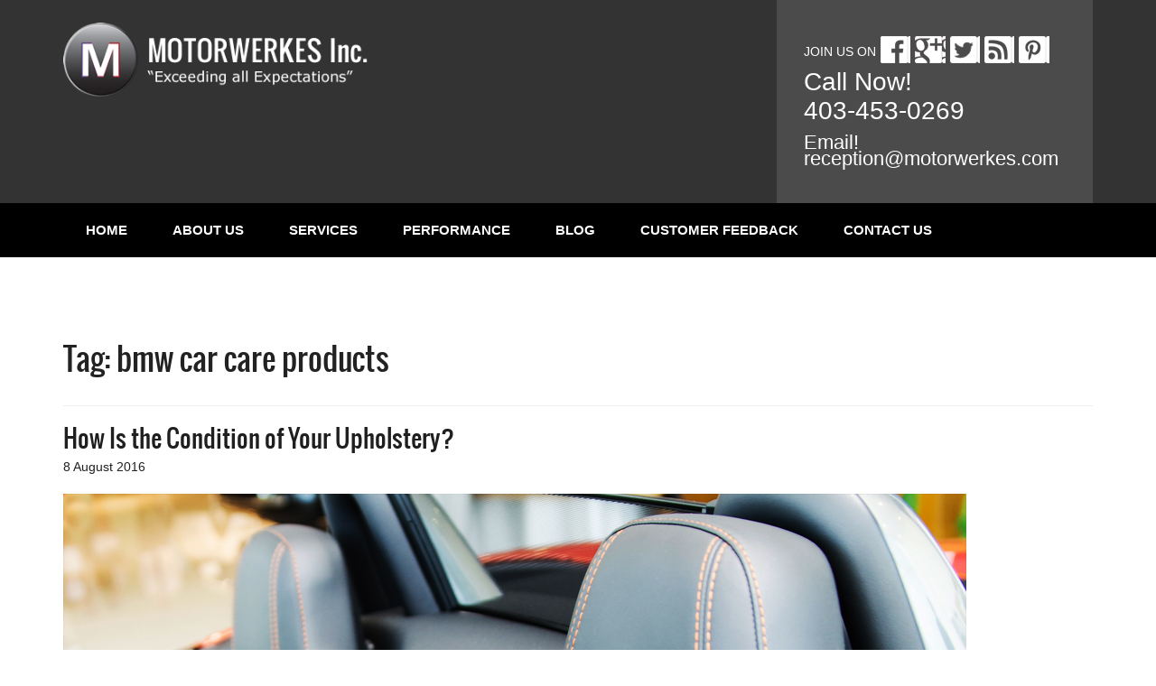

--- FILE ---
content_type: text/html; charset=UTF-8
request_url: https://www.motorwerkes.com/tag/bmw-car-care-products/
body_size: 12874
content:
<!DOCTYPE html>
<html>
<head>
<meta charset="UTF-8">
<!-- <meta name="viewport" content="width=device-width"> -->
<!-- <meta name="viewport" content="width=device-width, initial-scale=1, maximum-scale=1"> -->
<meta name="viewport" content="width=device-width, initial-scale=1">
<link rel="profile" href="https://gmpg.org/xfn/11">
<link rel="pingback" href="https://www.motorwerkes.com/xmlrpc.php">
<link rel="shortcut icon" href="https://www.motorwerkes.com/wp-content/themes/motorwerkes/favicon.ico" type="image/x-icon">
<link rel="icon" href="https://www.motorwerkes.com/wp-content/themes/motorwerkes/favicon.ico" type="image/x-icon">
<link rel="stylesheet" type="text/css" href="https://www.motorwerkes.com/wp-content/themes/motorwerkes/css/bootstrap.css">
<link rel="stylesheet" href="https://www.motorwerkes.com/wp-content/themes/motorwerkes/css/jquery.fancybox.css" />
<!-- bxSlider CSS file -->
<link href="https://www.motorwerkes.com/wp-content/themes/motorwerkes/js/bxslider/jquery.bxslider.css" rel="stylesheet" />
<!--[if lt IE 9]>
<script src="https://www.motorwerkes.com/wp-content/themes/motorwerkes/js/html5.js"></script>
<![endif]-->
<script>(function(html){html.className = html.className.replace(/\bno-js\b/,'js')})(document.documentElement);</script>
<title>bmw car care products - Motorwerkes</title>

		<!-- All in One SEO 4.9.3 - aioseo.com -->
	<meta name="robots" content="max-image-preview:large" />
	<link rel="canonical" href="https://www.motorwerkes.com/tag/bmw-car-care-products/" />
	<meta name="generator" content="All in One SEO (AIOSEO) 4.9.3" />
		<script type="application/ld+json" class="aioseo-schema">
			{"@context":"https:\/\/schema.org","@graph":[{"@type":"BreadcrumbList","@id":"https:\/\/www.motorwerkes.com\/tag\/bmw-car-care-products\/#breadcrumblist","itemListElement":[{"@type":"ListItem","@id":"https:\/\/www.motorwerkes.com#listItem","position":1,"name":"Home","item":"https:\/\/www.motorwerkes.com","nextItem":{"@type":"ListItem","@id":"https:\/\/www.motorwerkes.com\/tag\/bmw-car-care-products\/#listItem","name":"bmw car care products"}},{"@type":"ListItem","@id":"https:\/\/www.motorwerkes.com\/tag\/bmw-car-care-products\/#listItem","position":2,"name":"bmw car care products","previousItem":{"@type":"ListItem","@id":"https:\/\/www.motorwerkes.com#listItem","name":"Home"}}]},{"@type":"CollectionPage","@id":"https:\/\/www.motorwerkes.com\/tag\/bmw-car-care-products\/#collectionpage","url":"https:\/\/www.motorwerkes.com\/tag\/bmw-car-care-products\/","name":"bmw car care products - Motorwerkes","inLanguage":"en-US","isPartOf":{"@id":"https:\/\/www.motorwerkes.com\/#website"},"breadcrumb":{"@id":"https:\/\/www.motorwerkes.com\/tag\/bmw-car-care-products\/#breadcrumblist"}},{"@type":"Organization","@id":"https:\/\/www.motorwerkes.com\/#organization","name":"Motorwerkes","url":"https:\/\/www.motorwerkes.com\/"},{"@type":"WebSite","@id":"https:\/\/www.motorwerkes.com\/#website","url":"https:\/\/www.motorwerkes.com\/","name":"Motorwerkes","inLanguage":"en-US","publisher":{"@id":"https:\/\/www.motorwerkes.com\/#organization"}}]}
		</script>
		<!-- All in One SEO -->

<link rel='dns-prefetch' href='//www.googletagmanager.com' />
<link rel='dns-prefetch' href='//fonts.googleapis.com' />
<link rel="alternate" type="application/rss+xml" title="Motorwerkes &raquo; Feed" href="https://www.motorwerkes.com/feed/" />
<link rel="alternate" type="application/rss+xml" title="Motorwerkes &raquo; Comments Feed" href="https://www.motorwerkes.com/comments/feed/" />
<link rel="alternate" type="application/rss+xml" title="Motorwerkes &raquo; bmw car care products Tag Feed" href="https://www.motorwerkes.com/tag/bmw-car-care-products/feed/" />
<style id='wp-img-auto-sizes-contain-inline-css' type='text/css'>
img:is([sizes=auto i],[sizes^="auto," i]){contain-intrinsic-size:3000px 1500px}
/*# sourceURL=wp-img-auto-sizes-contain-inline-css */
</style>
<link rel='stylesheet' id='mpsp-custom-style-css' href='https://www.motorwerkes.com/wp-content/plugins/testimonial-add/css/custom_style.css?ver=f36ec8ea746c18026ebc0318cb46992f' type='text/css' media='all' />
<link rel='stylesheet' id='mpsp-style-css' href='https://www.motorwerkes.com/wp-content/plugins/testimonial-add/owl-carousel/owl.carousel.css?ver=f36ec8ea746c18026ebc0318cb46992f' type='text/css' media='all' />
<link rel='stylesheet' id='mpsp_theme-css' href='https://www.motorwerkes.com/wp-content/plugins/testimonial-add/owl-carousel/owl.theme.css?ver=f36ec8ea746c18026ebc0318cb46992f' type='text/css' media='all' />
<link rel='stylesheet' id='mpsp_transitions-css' href='https://www.motorwerkes.com/wp-content/plugins/testimonial-add/owl-carousel/owl.transitions.css?ver=f36ec8ea746c18026ebc0318cb46992f' type='text/css' media='all' />
<style id='wp-emoji-styles-inline-css' type='text/css'>

	img.wp-smiley, img.emoji {
		display: inline !important;
		border: none !important;
		box-shadow: none !important;
		height: 1em !important;
		width: 1em !important;
		margin: 0 0.07em !important;
		vertical-align: -0.1em !important;
		background: none !important;
		padding: 0 !important;
	}
/*# sourceURL=wp-emoji-styles-inline-css */
</style>
<style id='wp-block-library-inline-css' type='text/css'>
:root{--wp-block-synced-color:#7a00df;--wp-block-synced-color--rgb:122,0,223;--wp-bound-block-color:var(--wp-block-synced-color);--wp-editor-canvas-background:#ddd;--wp-admin-theme-color:#007cba;--wp-admin-theme-color--rgb:0,124,186;--wp-admin-theme-color-darker-10:#006ba1;--wp-admin-theme-color-darker-10--rgb:0,107,160.5;--wp-admin-theme-color-darker-20:#005a87;--wp-admin-theme-color-darker-20--rgb:0,90,135;--wp-admin-border-width-focus:2px}@media (min-resolution:192dpi){:root{--wp-admin-border-width-focus:1.5px}}.wp-element-button{cursor:pointer}:root .has-very-light-gray-background-color{background-color:#eee}:root .has-very-dark-gray-background-color{background-color:#313131}:root .has-very-light-gray-color{color:#eee}:root .has-very-dark-gray-color{color:#313131}:root .has-vivid-green-cyan-to-vivid-cyan-blue-gradient-background{background:linear-gradient(135deg,#00d084,#0693e3)}:root .has-purple-crush-gradient-background{background:linear-gradient(135deg,#34e2e4,#4721fb 50%,#ab1dfe)}:root .has-hazy-dawn-gradient-background{background:linear-gradient(135deg,#faaca8,#dad0ec)}:root .has-subdued-olive-gradient-background{background:linear-gradient(135deg,#fafae1,#67a671)}:root .has-atomic-cream-gradient-background{background:linear-gradient(135deg,#fdd79a,#004a59)}:root .has-nightshade-gradient-background{background:linear-gradient(135deg,#330968,#31cdcf)}:root .has-midnight-gradient-background{background:linear-gradient(135deg,#020381,#2874fc)}:root{--wp--preset--font-size--normal:16px;--wp--preset--font-size--huge:42px}.has-regular-font-size{font-size:1em}.has-larger-font-size{font-size:2.625em}.has-normal-font-size{font-size:var(--wp--preset--font-size--normal)}.has-huge-font-size{font-size:var(--wp--preset--font-size--huge)}.has-text-align-center{text-align:center}.has-text-align-left{text-align:left}.has-text-align-right{text-align:right}.has-fit-text{white-space:nowrap!important}#end-resizable-editor-section{display:none}.aligncenter{clear:both}.items-justified-left{justify-content:flex-start}.items-justified-center{justify-content:center}.items-justified-right{justify-content:flex-end}.items-justified-space-between{justify-content:space-between}.screen-reader-text{border:0;clip-path:inset(50%);height:1px;margin:-1px;overflow:hidden;padding:0;position:absolute;width:1px;word-wrap:normal!important}.screen-reader-text:focus{background-color:#ddd;clip-path:none;color:#444;display:block;font-size:1em;height:auto;left:5px;line-height:normal;padding:15px 23px 14px;text-decoration:none;top:5px;width:auto;z-index:100000}html :where(.has-border-color){border-style:solid}html :where([style*=border-top-color]){border-top-style:solid}html :where([style*=border-right-color]){border-right-style:solid}html :where([style*=border-bottom-color]){border-bottom-style:solid}html :where([style*=border-left-color]){border-left-style:solid}html :where([style*=border-width]){border-style:solid}html :where([style*=border-top-width]){border-top-style:solid}html :where([style*=border-right-width]){border-right-style:solid}html :where([style*=border-bottom-width]){border-bottom-style:solid}html :where([style*=border-left-width]){border-left-style:solid}html :where(img[class*=wp-image-]){height:auto;max-width:100%}:where(figure){margin:0 0 1em}html :where(.is-position-sticky){--wp-admin--admin-bar--position-offset:var(--wp-admin--admin-bar--height,0px)}@media screen and (max-width:600px){html :where(.is-position-sticky){--wp-admin--admin-bar--position-offset:0px}}

/*# sourceURL=wp-block-library-inline-css */
</style><style id='global-styles-inline-css' type='text/css'>
:root{--wp--preset--aspect-ratio--square: 1;--wp--preset--aspect-ratio--4-3: 4/3;--wp--preset--aspect-ratio--3-4: 3/4;--wp--preset--aspect-ratio--3-2: 3/2;--wp--preset--aspect-ratio--2-3: 2/3;--wp--preset--aspect-ratio--16-9: 16/9;--wp--preset--aspect-ratio--9-16: 9/16;--wp--preset--color--black: #000000;--wp--preset--color--cyan-bluish-gray: #abb8c3;--wp--preset--color--white: #ffffff;--wp--preset--color--pale-pink: #f78da7;--wp--preset--color--vivid-red: #cf2e2e;--wp--preset--color--luminous-vivid-orange: #ff6900;--wp--preset--color--luminous-vivid-amber: #fcb900;--wp--preset--color--light-green-cyan: #7bdcb5;--wp--preset--color--vivid-green-cyan: #00d084;--wp--preset--color--pale-cyan-blue: #8ed1fc;--wp--preset--color--vivid-cyan-blue: #0693e3;--wp--preset--color--vivid-purple: #9b51e0;--wp--preset--gradient--vivid-cyan-blue-to-vivid-purple: linear-gradient(135deg,rgb(6,147,227) 0%,rgb(155,81,224) 100%);--wp--preset--gradient--light-green-cyan-to-vivid-green-cyan: linear-gradient(135deg,rgb(122,220,180) 0%,rgb(0,208,130) 100%);--wp--preset--gradient--luminous-vivid-amber-to-luminous-vivid-orange: linear-gradient(135deg,rgb(252,185,0) 0%,rgb(255,105,0) 100%);--wp--preset--gradient--luminous-vivid-orange-to-vivid-red: linear-gradient(135deg,rgb(255,105,0) 0%,rgb(207,46,46) 100%);--wp--preset--gradient--very-light-gray-to-cyan-bluish-gray: linear-gradient(135deg,rgb(238,238,238) 0%,rgb(169,184,195) 100%);--wp--preset--gradient--cool-to-warm-spectrum: linear-gradient(135deg,rgb(74,234,220) 0%,rgb(151,120,209) 20%,rgb(207,42,186) 40%,rgb(238,44,130) 60%,rgb(251,105,98) 80%,rgb(254,248,76) 100%);--wp--preset--gradient--blush-light-purple: linear-gradient(135deg,rgb(255,206,236) 0%,rgb(152,150,240) 100%);--wp--preset--gradient--blush-bordeaux: linear-gradient(135deg,rgb(254,205,165) 0%,rgb(254,45,45) 50%,rgb(107,0,62) 100%);--wp--preset--gradient--luminous-dusk: linear-gradient(135deg,rgb(255,203,112) 0%,rgb(199,81,192) 50%,rgb(65,88,208) 100%);--wp--preset--gradient--pale-ocean: linear-gradient(135deg,rgb(255,245,203) 0%,rgb(182,227,212) 50%,rgb(51,167,181) 100%);--wp--preset--gradient--electric-grass: linear-gradient(135deg,rgb(202,248,128) 0%,rgb(113,206,126) 100%);--wp--preset--gradient--midnight: linear-gradient(135deg,rgb(2,3,129) 0%,rgb(40,116,252) 100%);--wp--preset--font-size--small: 13px;--wp--preset--font-size--medium: 20px;--wp--preset--font-size--large: 36px;--wp--preset--font-size--x-large: 42px;--wp--preset--spacing--20: 0.44rem;--wp--preset--spacing--30: 0.67rem;--wp--preset--spacing--40: 1rem;--wp--preset--spacing--50: 1.5rem;--wp--preset--spacing--60: 2.25rem;--wp--preset--spacing--70: 3.38rem;--wp--preset--spacing--80: 5.06rem;--wp--preset--shadow--natural: 6px 6px 9px rgba(0, 0, 0, 0.2);--wp--preset--shadow--deep: 12px 12px 50px rgba(0, 0, 0, 0.4);--wp--preset--shadow--sharp: 6px 6px 0px rgba(0, 0, 0, 0.2);--wp--preset--shadow--outlined: 6px 6px 0px -3px rgb(255, 255, 255), 6px 6px rgb(0, 0, 0);--wp--preset--shadow--crisp: 6px 6px 0px rgb(0, 0, 0);}:where(.is-layout-flex){gap: 0.5em;}:where(.is-layout-grid){gap: 0.5em;}body .is-layout-flex{display: flex;}.is-layout-flex{flex-wrap: wrap;align-items: center;}.is-layout-flex > :is(*, div){margin: 0;}body .is-layout-grid{display: grid;}.is-layout-grid > :is(*, div){margin: 0;}:where(.wp-block-columns.is-layout-flex){gap: 2em;}:where(.wp-block-columns.is-layout-grid){gap: 2em;}:where(.wp-block-post-template.is-layout-flex){gap: 1.25em;}:where(.wp-block-post-template.is-layout-grid){gap: 1.25em;}.has-black-color{color: var(--wp--preset--color--black) !important;}.has-cyan-bluish-gray-color{color: var(--wp--preset--color--cyan-bluish-gray) !important;}.has-white-color{color: var(--wp--preset--color--white) !important;}.has-pale-pink-color{color: var(--wp--preset--color--pale-pink) !important;}.has-vivid-red-color{color: var(--wp--preset--color--vivid-red) !important;}.has-luminous-vivid-orange-color{color: var(--wp--preset--color--luminous-vivid-orange) !important;}.has-luminous-vivid-amber-color{color: var(--wp--preset--color--luminous-vivid-amber) !important;}.has-light-green-cyan-color{color: var(--wp--preset--color--light-green-cyan) !important;}.has-vivid-green-cyan-color{color: var(--wp--preset--color--vivid-green-cyan) !important;}.has-pale-cyan-blue-color{color: var(--wp--preset--color--pale-cyan-blue) !important;}.has-vivid-cyan-blue-color{color: var(--wp--preset--color--vivid-cyan-blue) !important;}.has-vivid-purple-color{color: var(--wp--preset--color--vivid-purple) !important;}.has-black-background-color{background-color: var(--wp--preset--color--black) !important;}.has-cyan-bluish-gray-background-color{background-color: var(--wp--preset--color--cyan-bluish-gray) !important;}.has-white-background-color{background-color: var(--wp--preset--color--white) !important;}.has-pale-pink-background-color{background-color: var(--wp--preset--color--pale-pink) !important;}.has-vivid-red-background-color{background-color: var(--wp--preset--color--vivid-red) !important;}.has-luminous-vivid-orange-background-color{background-color: var(--wp--preset--color--luminous-vivid-orange) !important;}.has-luminous-vivid-amber-background-color{background-color: var(--wp--preset--color--luminous-vivid-amber) !important;}.has-light-green-cyan-background-color{background-color: var(--wp--preset--color--light-green-cyan) !important;}.has-vivid-green-cyan-background-color{background-color: var(--wp--preset--color--vivid-green-cyan) !important;}.has-pale-cyan-blue-background-color{background-color: var(--wp--preset--color--pale-cyan-blue) !important;}.has-vivid-cyan-blue-background-color{background-color: var(--wp--preset--color--vivid-cyan-blue) !important;}.has-vivid-purple-background-color{background-color: var(--wp--preset--color--vivid-purple) !important;}.has-black-border-color{border-color: var(--wp--preset--color--black) !important;}.has-cyan-bluish-gray-border-color{border-color: var(--wp--preset--color--cyan-bluish-gray) !important;}.has-white-border-color{border-color: var(--wp--preset--color--white) !important;}.has-pale-pink-border-color{border-color: var(--wp--preset--color--pale-pink) !important;}.has-vivid-red-border-color{border-color: var(--wp--preset--color--vivid-red) !important;}.has-luminous-vivid-orange-border-color{border-color: var(--wp--preset--color--luminous-vivid-orange) !important;}.has-luminous-vivid-amber-border-color{border-color: var(--wp--preset--color--luminous-vivid-amber) !important;}.has-light-green-cyan-border-color{border-color: var(--wp--preset--color--light-green-cyan) !important;}.has-vivid-green-cyan-border-color{border-color: var(--wp--preset--color--vivid-green-cyan) !important;}.has-pale-cyan-blue-border-color{border-color: var(--wp--preset--color--pale-cyan-blue) !important;}.has-vivid-cyan-blue-border-color{border-color: var(--wp--preset--color--vivid-cyan-blue) !important;}.has-vivid-purple-border-color{border-color: var(--wp--preset--color--vivid-purple) !important;}.has-vivid-cyan-blue-to-vivid-purple-gradient-background{background: var(--wp--preset--gradient--vivid-cyan-blue-to-vivid-purple) !important;}.has-light-green-cyan-to-vivid-green-cyan-gradient-background{background: var(--wp--preset--gradient--light-green-cyan-to-vivid-green-cyan) !important;}.has-luminous-vivid-amber-to-luminous-vivid-orange-gradient-background{background: var(--wp--preset--gradient--luminous-vivid-amber-to-luminous-vivid-orange) !important;}.has-luminous-vivid-orange-to-vivid-red-gradient-background{background: var(--wp--preset--gradient--luminous-vivid-orange-to-vivid-red) !important;}.has-very-light-gray-to-cyan-bluish-gray-gradient-background{background: var(--wp--preset--gradient--very-light-gray-to-cyan-bluish-gray) !important;}.has-cool-to-warm-spectrum-gradient-background{background: var(--wp--preset--gradient--cool-to-warm-spectrum) !important;}.has-blush-light-purple-gradient-background{background: var(--wp--preset--gradient--blush-light-purple) !important;}.has-blush-bordeaux-gradient-background{background: var(--wp--preset--gradient--blush-bordeaux) !important;}.has-luminous-dusk-gradient-background{background: var(--wp--preset--gradient--luminous-dusk) !important;}.has-pale-ocean-gradient-background{background: var(--wp--preset--gradient--pale-ocean) !important;}.has-electric-grass-gradient-background{background: var(--wp--preset--gradient--electric-grass) !important;}.has-midnight-gradient-background{background: var(--wp--preset--gradient--midnight) !important;}.has-small-font-size{font-size: var(--wp--preset--font-size--small) !important;}.has-medium-font-size{font-size: var(--wp--preset--font-size--medium) !important;}.has-large-font-size{font-size: var(--wp--preset--font-size--large) !important;}.has-x-large-font-size{font-size: var(--wp--preset--font-size--x-large) !important;}
/*# sourceURL=global-styles-inline-css */
</style>

<style id='classic-theme-styles-inline-css' type='text/css'>
/*! This file is auto-generated */
.wp-block-button__link{color:#fff;background-color:#32373c;border-radius:9999px;box-shadow:none;text-decoration:none;padding:calc(.667em + 2px) calc(1.333em + 2px);font-size:1.125em}.wp-block-file__button{background:#32373c;color:#fff;text-decoration:none}
/*# sourceURL=/wp-includes/css/classic-themes.min.css */
</style>
<link rel='stylesheet' id='contact-form-7-css' href='https://www.motorwerkes.com/wp-content/plugins/contact-form-7/includes/css/styles.css?ver=6.1.4' type='text/css' media='all' />
<link rel='stylesheet' id='twentyfifteen-fonts-css' href='https://fonts.googleapis.com/css?family=Noto+Sans%3A400italic%2C700italic%2C400%2C700%7CNoto+Serif%3A400italic%2C700italic%2C400%2C700%7CInconsolata%3A400%2C700&#038;subset=latin%2Clatin-ext' type='text/css' media='all' />
<link rel='stylesheet' id='genericons-css' href='https://www.motorwerkes.com/wp-content/themes/motorwerkes/genericons/genericons.css?ver=3.2' type='text/css' media='all' />
<link rel='stylesheet' id='twentyfifteen-style-css' href='https://www.motorwerkes.com/wp-content/themes/motorwerkes/style.css?ver=f36ec8ea746c18026ebc0318cb46992f' type='text/css' media='all' />
<link rel='stylesheet' id='cyclone-template-style-dark-0-css' href='https://www.motorwerkes.com/wp-content/plugins/cyclone-slider-2/templates/dark/style.css?ver=3.2.0' type='text/css' media='all' />
<link rel='stylesheet' id='cyclone-template-style-default-0-css' href='https://www.motorwerkes.com/wp-content/plugins/cyclone-slider-2/templates/default/style.css?ver=3.2.0' type='text/css' media='all' />
<link rel='stylesheet' id='cyclone-template-style-standard-0-css' href='https://www.motorwerkes.com/wp-content/plugins/cyclone-slider-2/templates/standard/style.css?ver=3.2.0' type='text/css' media='all' />
<link rel='stylesheet' id='cyclone-template-style-thumbnails-0-css' href='https://www.motorwerkes.com/wp-content/plugins/cyclone-slider-2/templates/thumbnails/style.css?ver=3.2.0' type='text/css' media='all' />
<script type="text/javascript" src="https://www.motorwerkes.com/wp-includes/js/jquery/jquery.min.js?ver=3.7.1" id="jquery-core-js"></script>
<script type="text/javascript" src="https://www.motorwerkes.com/wp-includes/js/jquery/jquery-migrate.min.js?ver=3.4.1" id="jquery-migrate-js"></script>
<script type="text/javascript" src="https://www.motorwerkes.com/wp-content/plugins/testimonial-add/owl-carousel/owl.carousel.js?ver=f36ec8ea746c18026ebc0318cb46992f" id="mpsp_script1-js"></script>
<script type="text/javascript" src="https://www.motorwerkes.com/wp-content/plugins/handl-utm-grabber/js/js.cookie.js?ver=f36ec8ea746c18026ebc0318cb46992f" id="js.cookie-js"></script>
<script type="text/javascript" id="handl-utm-grabber-js-extra">
/* <![CDATA[ */
var handl_utm = [];
//# sourceURL=handl-utm-grabber-js-extra
/* ]]> */
</script>
<script type="text/javascript" src="https://www.motorwerkes.com/wp-content/plugins/handl-utm-grabber/js/handl-utm-grabber.js?ver=f36ec8ea746c18026ebc0318cb46992f" id="handl-utm-grabber-js"></script>

<!-- Google tag (gtag.js) snippet added by Site Kit -->
<!-- Google Analytics snippet added by Site Kit -->
<!-- Google Ads snippet added by Site Kit -->
<script type="text/javascript" src="https://www.googletagmanager.com/gtag/js?id=GT-W6KD6KG" id="google_gtagjs-js" async></script>
<script type="text/javascript" id="google_gtagjs-js-after">
/* <![CDATA[ */
window.dataLayer = window.dataLayer || [];function gtag(){dataLayer.push(arguments);}
gtag("set","linker",{"domains":["www.motorwerkes.com"]});
gtag("js", new Date());
gtag("set", "developer_id.dZTNiMT", true);
gtag("config", "GT-W6KD6KG");
gtag("config", "AW-944237862");
 window._googlesitekit = window._googlesitekit || {}; window._googlesitekit.throttledEvents = []; window._googlesitekit.gtagEvent = (name, data) => { var key = JSON.stringify( { name, data } ); if ( !! window._googlesitekit.throttledEvents[ key ] ) { return; } window._googlesitekit.throttledEvents[ key ] = true; setTimeout( () => { delete window._googlesitekit.throttledEvents[ key ]; }, 5 ); gtag( "event", name, { ...data, event_source: "site-kit" } ); }; 
//# sourceURL=google_gtagjs-js-after
/* ]]> */
</script>
<link rel="https://api.w.org/" href="https://www.motorwerkes.com/wp-json/" /><link rel="alternate" title="JSON" type="application/json" href="https://www.motorwerkes.com/wp-json/wp/v2/tags/128" /><link rel="EditURI" type="application/rsd+xml" title="RSD" href="https://www.motorwerkes.com/xmlrpc.php?rsd" />

<meta name="generator" content="Site Kit by Google 1.170.0" />
<!-- Google Tag Manager snippet added by Site Kit -->
<script type="text/javascript">
/* <![CDATA[ */

			( function( w, d, s, l, i ) {
				w[l] = w[l] || [];
				w[l].push( {'gtm.start': new Date().getTime(), event: 'gtm.js'} );
				var f = d.getElementsByTagName( s )[0],
					j = d.createElement( s ), dl = l != 'dataLayer' ? '&l=' + l : '';
				j.async = true;
				j.src = 'https://www.googletagmanager.com/gtm.js?id=' + i + dl;
				f.parentNode.insertBefore( j, f );
			} )( window, document, 'script', 'dataLayer', 'GTM-NJ484H' );
			
/* ]]> */
</script>

<!-- End Google Tag Manager snippet added by Site Kit -->
		<style type="text/css" id="wp-custom-css">
			.wp-image-1610 {
	max-width: 218px;
}

.wp-image-1616 {
	max-width: 218px;
}

.wp-image-1660 {
	max-width: 200px !important;
	padding-top: 14px;
}





.brandon {
	padding-top: 20px;

}

.call-now { color: #ffffff !important;
font-size: 28px;
	line-height: 32px !important;
}

.emailnow {
	color: #ffffff !important;
	font-size: 22px;
}

#call_now_block {
	width: 350px
}

#header_form_block {
	width: 350px;
	top: 182px;
}		</style>
		<script type="text/javascript">
(function(a,e,c,f,g,h,b,d){var k={ak:"944237862",cl:"r99SCKqx4GkQptqfwgM"};a[c]=a[c]||function(){(a[c].q=a[c].q||[]).push(arguments)};a[g]||(a[g]=k.ak);b=e.createElement(h);b.async=1;b.src="//www.gstatic.com/wcm/loader.js";d=e.getElementsByTagName(h)[0];d.parentNode.insertBefore(b,d);a[f]=function(b,d,e){a[c](2,b,k,d,null,new Date,e)};a[f]()})(window,document,"_googWcmImpl","_googWcmGet","_googWcmAk","script");
</script>
</head>
<body data-rsssl=1 onLoad="_googWcmGet(4037683165-MOTOR, 4037683165);" class="archive tag tag-bmw-car-care-products tag-128 wp-theme-motorwerkes">
<!-- Google Tag Manager -->
<noscript>
<iframe src="//www.googletagmanager.com/ns.html?id=GTM-NJ484H"
height="0" width="0" style="display:none;visibility:hidden"></iframe></noscript>
<script>(function(w,d,s,l,i){w[l]=w[l]||[];w[l].push({'gtm.start':
new Date().getTime(),event:'gtm.js'});var f=d.getElementsByTagName(s)[0],
j=d.createElement(s),dl=l!='dataLayer'?'&l='+l:'';j.async=true;j.src=
'//www.googletagmanager.com/gtm.js?id='+i+dl;f.parentNode.insertBefore(j,f);
})(window,document,'script','dataLayer','GTM-NJ484H');</script>
<!-- End Google Tag Manager -->
<div id="header_inner_page" class="clearfix">
  <div class="container">
    <div class="row">
      <div class="col-sm-4">
        <h1 id="logo"><a href="https://www.motorwerkes.com/"><img src="https://www.motorwerkes.com/wp-content/uploads/2016/01/motorwerkes-logo.png" alt="" class="img-responsive"></a></h1>
      </div>
      <!--col-sm-4-->
      <div class="col-sm-4"> </div>
      <!--col-sm-4-->
      <div class="col-sm-4">
        <div id="call_now_block">
          <aside id="text-2" class="widget widget_text">			<div class="textwidget"><div id="social_block" class="clearfix">
<h5>JOIN US ON</h5>
<a href="https://www.facebook.com/pages/Motorwerkes/1467657466781878" id="facebook" target="_blank"></a>
<a href="https://plus.google.com/116552315607942685791/posts?gmbpt=true&hl=en" id="google-plus" target="_blank"></a>
<a href="https://twitter.com/motorwerkes" id="twitter" target="_blank"></a>
<a href="https://www.motorwerkes.com/feed/" id="rss" target="_blank"></a>
<a href="https://www.pinterest.com/motorwerkes/" id="pinterest" target="_blank"></a>
</div>
<h4 class="call-now">Call Now! <br/>403-453-0269</h4>
<h4 class="emailnow">Email! <br/>reception@motorwerkes.com</h4></div>
		</aside>        </div>
        <!--call_now_block-->
      </div>
      <!--col-sm-4-->
    </div>
    <!--row-->
  </div>
  <!--container-->
</div>

<!--header_inner_page-->

<div id="nav_outer">
  <div id="nav_inner">
    <div class="container">
      <div class="row">
        <div class="col-sm-12">
          <!-- Docs master nav -->
          <div class="navbar navbar-static-top bs-docs-nav" id="top" role="banner">
            <div class="navbar-header">
              <button class="navbar-toggle collapsed" type="button" data-toggle="collapse" data-target="#bs-navbar" aria-controls="bs-navbar" aria-expanded="false"> <span class="sr-only">Toggle navigation</span> <span class="icon-bar"></span> <span class="icon-bar"></span> <span class="icon-bar"></span> </button>
              <a href="#" class="navbar-brand visible-xs">Navigation</a> </div>
            <nav id="bs-navbar" class="collapse navbar-collapse">
			<div class="menu-main-menu-container"><ul id="menu-main-menu" class="nav navbar-nav"><li id="menu-item-19" class="menu-item menu-item-type-post_type menu-item-object-page menu-item-home menu-item-19"><a href="https://www.motorwerkes.com/">Home</a></li>
<li id="menu-item-20" class="menu-item menu-item-type-post_type menu-item-object-page menu-item-has-children menu-item-20"><a href="https://www.motorwerkes.com/about-us/">About Us</a>
<ul class="sub-menu">
	<li id="menu-item-1223" class="menu-item menu-item-type-post_type menu-item-object-page menu-item-1223"><a href="https://www.motorwerkes.com/meet-our-staff/">Meet Our Staff</a></li>
</ul>
</li>
<li id="menu-item-21" class="menu-item menu-item-type-post_type menu-item-object-page menu-item-21"><a href="https://www.motorwerkes.com/services/">Services</a></li>
<li id="menu-item-22" class="menu-item menu-item-type-post_type menu-item-object-page menu-item-has-children menu-item-22"><a href="https://www.motorwerkes.com/performance/">Performance</a>
<ul class="sub-menu">
	<li id="menu-item-1117" class="menu-item menu-item-type-post_type menu-item-object-page menu-item-1117"><a href="https://www.motorwerkes.com/dinan-dealer/">We&#8217;re A Dinan Dealer</a></li>
</ul>
</li>
<li id="menu-item-373" class="menu-item menu-item-type-post_type menu-item-object-page current_page_parent menu-item-373"><a href="https://www.motorwerkes.com/blog/">Blog</a></li>
<li id="menu-item-25" class="menu-item menu-item-type-post_type menu-item-object-page menu-item-25"><a href="https://www.motorwerkes.com/customer-feedback/">Customer Feedback</a></li>
<li id="menu-item-24" class="menu-item menu-item-type-post_type menu-item-object-page menu-item-24"><a href="https://www.motorwerkes.com/contact/">Contact Us</a></li>
</ul></div>            </nav>
          </div>
        </div>
        <!--col-sm-12-->
      </div>
      <!--row-->
    </div>
    <!--container-->
  </div>
  <!--nav_inner-->
</div>
<!--nav_outer-->



	<div id="page_outer_block" class="clearfix">
		<div class="container">
			<div class="row">					
				<div class="col-sm-12">
					<div id="blog_content" class="content">
						
							<header class="page-header">
								<h1 class="page-title">Tag: <span>bmw car care products</span></h1>							</header><!-- .page-header -->

							
<article id="post-642" class="post-642 post type-post status-publish format-standard has-post-thumbnail hentry category-blog tag-bmw-car-care-products tag-bmw-car-detailing tag-bmw-car-wash tag-bmw-detailing tag-bmw-parts tag-bmw-service tag-bmw-service-coupons tag-bmw-value-service">
	
	<header class="entry-header">
		<h2 class="entry-title"><a href="https://www.motorwerkes.com/how-is-the-condition-of-your-upholstery/" rel="bookmark">How Is the Condition of Your Upholstery?</a></h2>	</header><!-- .entry-header -->
	
	<div class="post_date">8 August 2016</div>
	<div class="post_thumbnail">
		<img width="1000" height="662" src="https://www.motorwerkes.com/wp-content/uploads/2016/08/shutterstock_212628400_motorwerkes2.jpg" class="attachment-full size-full wp-post-image" alt="How Is the Condition of Your Upholstery? - Motorwerkes - BMW Detailing Services" decoding="async" fetchpriority="high" srcset="https://www.motorwerkes.com/wp-content/uploads/2016/08/shutterstock_212628400_motorwerkes2.jpg 1000w, https://www.motorwerkes.com/wp-content/uploads/2016/08/shutterstock_212628400_motorwerkes2-300x199.jpg 300w, https://www.motorwerkes.com/wp-content/uploads/2016/08/shutterstock_212628400_motorwerkes2-260x172.jpg 260w" sizes="(max-width: 1000px) 100vw, 1000px" />	</div>

	<div class="entry-content">
		<p>As we’ve written recently, summer heat can really build up and take a toll on the interior of your BMW. That means there’s no better time to think about how to keep your upholstery looking and feeling great!</p>
<h2>The Conditions of the Season</h2>
<p>Summertime means more UV light, more heat, and often more dirt. Your BMW’s upholstery will inevitably come into contact with all three of these throughout the season. Without diligent care, you’ll probably start to see discolouration, staining, or even cracking if your upholstery is leather. Using your sun shade and maintaining a regular cleaning routine is a great place to start when fighting these common seasonal concerns. If you do a good job of making that beautiful interior last, it will not only improve your sense of comfort, but it will also contribute to a better resale value for your vehicle.</p>
<h2>Leather</h2>
<p>Your leather needs to retain its natural oil content and withstand UV exposure, which can be accomplished a few different ways. The most important is to vacuum frequently and keep abrasive materials like dirt and grit away from your surfaces. Basic, routine detailing can usually be done with a damp non-abrasive cloth, followed by buffing with a dry one. Specialized leather cleaners as well as leather conditioners and UV protectant are often used, but the right leather cleaning kit will depend on your particular interior. You should always follow the recommendations of your manual or a trusted BMW technician. If you use the wrong leather care product, you could make things worse!</p>
<h2>Other Materials and Surfaces</h2>
<p>Simple cleaning of fabric upholstery can be done with specialized fabric shampoos or even a 50/50 mixture of water and dishwashing liquid. Vinyl is particularly straightforward to maintain, as a good household glass cleaner and a non-abrasive cloth will usually do the trick for routine upkeep. In all cases, you should always stay on top of your vacuuming and make sure the vacuum brush you use won’t damage the surfaces. Whether your interior is leather, fabric, or vinyl, a professional detailing can make a tremendous difference. From steam cleaning to specialized leather maintenance and more, it can pay off to explore your options!</p>
<p>If your BMW’s interior has seen better days, an expert detailing could be just the thing you need. Motorwerkes now offers detailing services, so be sure to give us a call at (403) 768-3168 to make an appointment!</p>
	</div><!-- .entry-content -->

	
	<footer class="entry-footer">
					</footer><!-- .entry-footer -->

</article><!-- #post-## -->
					</div><!-- blog_content -->
				</div><!-- col-sm-12 -->
				
			</div><!--row-->
		</div><!--container-->	
	</div><!--page_outer_block-->




	<div id="footer" class="clearfix">
		<div class="container">
			<div class="row">					
				<div class="col-sm-9">
					<div id="f_logo">
						<aside id="widget_sp_image-2" class="widget widget_sp_image"><a href="https://www.motorwerkes.com/" target="_self" class="widget_sp_image-image-link"><img width="71" height="71" class="attachment-full" style="max-width: 100%;" src="https://www.motorwerkes.com/wp-content/uploads/2015/08/f_logo.png" /></a></aside>					
					</div>
					<div id="f_content">
						<div id="f_menu">
							<aside id="nav_menu-2" class="widget widget_nav_menu"><div class="menu-footer-menu-container"><ul id="menu-footer-menu" class="menu"><li id="menu-item-44" class="menu-item menu-item-type-post_type menu-item-object-page menu-item-home menu-item-44"><a href="https://www.motorwerkes.com/">Home</a></li>
<li id="menu-item-45" class="menu-item menu-item-type-post_type menu-item-object-page menu-item-45"><a href="https://www.motorwerkes.com/about-us/">About Us</a></li>
<li id="menu-item-46" class="menu-item menu-item-type-post_type menu-item-object-page menu-item-46"><a href="https://www.motorwerkes.com/services/">Services</a></li>
<li id="menu-item-47" class="menu-item menu-item-type-post_type menu-item-object-page menu-item-47"><a href="https://www.motorwerkes.com/performance/">Performance</a></li>
<li id="menu-item-1243" class="menu-item menu-item-type-post_type menu-item-object-page menu-item-1243"><a href="https://www.motorwerkes.com/meet-our-staff/">Meet Our Staff</a></li>
<li id="menu-item-372" class="menu-item menu-item-type-post_type menu-item-object-page current_page_parent menu-item-372"><a href="https://www.motorwerkes.com/blog/">Blog</a></li>
<li id="menu-item-50" class="menu-item menu-item-type-post_type menu-item-object-page menu-item-50"><a href="https://www.motorwerkes.com/customer-feedback/">Customer Feedback</a></li>
<li id="menu-item-49" class="menu-item menu-item-type-post_type menu-item-object-page menu-item-49"><a href="https://www.motorwerkes.com/contact/">Contact Motorwerkes</a></li>
</ul></div></aside>								
						</div><!--f_menu-->
						<div id="f_address">
							<aside id="text-3" class="widget widget_text">			<div class="textwidget"><p><strong>Motor Werkes Inc.</strong><br />
5122 3 Street SE, Calgary T2H1J6<br />
Tel: 403-453-0269 | Fax: 403.457.4269</p>
</div>
		</aside>							
						</div><!--f_address-->
					</div><!--f_content-->
				</div><!--col-sm-9-->
				
				<div class="col-sm-3">
					<div id="f_right_logo">
						<aside id="widget_sp_image-4" class="widget widget_sp_image"><a href="https://www.facebook.com/pages/Motorwerkes/1467657466781878" target="_blank" class="widget_sp_image-image-link"><img width="41" height="40" alt="find motorwerkes on facebook" class="attachment-full" style="max-width: 100%;" src="https://www.motorwerkes.com/wp-content/uploads/2015/08/f_facebook.png" /></a></aside><aside id="widget_sp_image-3" class="widget widget_sp_image"><a href="http://www.bbb.org/calgary/business-reviews/auto-repair-maintenance/motorwerkes-in-calgary-ab-78568" target="_blank" class="widget_sp_image-image-link"><img width="104" height="40" alt="motorwerkes bbb page" class="attachment-full" style="max-width: 100%;" src="https://www.motorwerkes.com/wp-content/uploads/2015/08/bbb.png" /></a></aside><aside id="widget_sp_image-5" class="widget widget_sp_image"><img width="40" height="40" class="attachment-full" style="max-width: 100%;" src="https://www.motorwerkes.com/wp-content/uploads/2018/02/Dinan-Logo.jpg" /></aside>					</div>
				</div><!--col-sm-3-->
			</div><!--row-->
		</div><!--container-->
	</div><!--footer-->
<div id="gmap">

<aside id="text-9" class="widget widget_text">			<div class="textwidget"><iframe src="https://www.google.com/maps/embed?pb=!1m18!1m12!1m3!1d2510.4543215471977!2d-114.05862248424835!3d51.007755079556155!2m3!1f0!2f0!3f0!3m2!1i1024!2i768!4f13.1!3m3!1m2!1s0x5371705dc30f3911%3A0x2fdcf075a7f494bf!2s5122+3+St+SE%2C+Calgary%2C+AB+T2H+1J6!5e0!3m2!1sen!2sca!4v1503680960578" width="100%" frameborder="0" style="border:0" allowfullscreen></iframe></div>
		</aside></div>
	
	<div id="copyright_block" class="clearfix">
		<div class="container">
			<div class="row">					
				<div class="col-sm-6">
					<aside id="text-4" class="widget widget_text">			<div class="textwidget"><p>© Motorwerkes Inc. <span id="currentYear"></span>. All rights Reserved. <span style="color: black;">403-800-3245</span></p>
<p><script>
  document.getElementById('currentYear').textContent = new Date().getFullYear();
</script></p>
</div>
		</aside>					
				</div><!--col-sm-6-->
				<div class="col-sm-6">
					<div id="design">
						<aside id="text-5" class="widget widget_text">			<div class="textwidget"><p>Our Long Standing <a href="https://www.cayk.ca/"target="_blank">Calgary Marketing Agency</a></p>
</div>
		</aside>						
					</div>
				</div><!--col-sm-6-->
			</div><!--row-->
		</div><!--container-->
	</div><!--copyright_block-->
	

<!-- <div id="popup-content" style="display: none;">
	<div id="media_image-3" class="popup_image widget_media_image"><img width="900" height="500" src="https://www.motorwerkes.com/wp-content/uploads/2019/07/pop-up.png" class="image wp-image-1257  attachment-full size-full" alt="" style="max-width: 100%; height: auto;" decoding="async" loading="lazy" srcset="https://www.motorwerkes.com/wp-content/uploads/2019/07/pop-up.png 900w, https://www.motorwerkes.com/wp-content/uploads/2019/07/pop-up-300x167.png 300w, https://www.motorwerkes.com/wp-content/uploads/2019/07/pop-up-768x427.png 768w, https://www.motorwerkes.com/wp-content/uploads/2019/07/pop-up-260x144.png 260w" sizes="auto, (max-width: 900px) 100vw, 900px" /></div></div> -->

<script src="https://www.motorwerkes.com/wp-content/themes/motorwerkes/js/bootstrap.js"></script>
<script src="https://www.motorwerkes.com/wp-content/themes/motorwerkes/js/jquery.fancybox.js"></script>

<!-- bxSlider Javascript file -->
<script src="https://www.motorwerkes.com/wp-content/themes/motorwerkes/js/bxslider/jquery.bxslider.js"></script>


<script type="text/javascript">
		jQuery(document).ready(function($) {
			var distance = $('#nav_outer').offset().top;
			//alert(distance);
			$window = $(window);
			$window.scroll(function() {
				if ( $window.scrollTop() > distance ) {
					$('#nav_outer').addClass("nav_fixed");			
				}

				else {
					$('#nav_outer').removeClass("nav_fixed");
				}
			});
			
			$('.slider1').bxSlider({
				slideWidth: 515,
				minSlides: 2,
				maxSlides: 2,
				slideMargin: 10,
				pager: false
			});
		});
		
		
	</script>
	
<!--  -->

<script type="speculationrules">
{"prefetch":[{"source":"document","where":{"and":[{"href_matches":"/*"},{"not":{"href_matches":["/wp-*.php","/wp-admin/*","/wp-content/uploads/*","/wp-content/*","/wp-content/plugins/*","/wp-content/themes/motorwerkes/*","/*\\?(.+)"]}},{"not":{"selector_matches":"a[rel~=\"nofollow\"]"}},{"not":{"selector_matches":".no-prefetch, .no-prefetch a"}}]},"eagerness":"conservative"}]}
</script>

<!-- CallRail WordPress Integration -->
<script type="text/javascript">window.crwpVer = 1;</script>		<!-- Google Tag Manager (noscript) snippet added by Site Kit -->
		<noscript>
			<iframe src="https://www.googletagmanager.com/ns.html?id=GTM-NJ484H" height="0" width="0" style="display:none;visibility:hidden"></iframe>
		</noscript>
		<!-- End Google Tag Manager (noscript) snippet added by Site Kit -->
		<script type="text/javascript" src="https://www.motorwerkes.com/wp-includes/js/dist/hooks.min.js?ver=dd5603f07f9220ed27f1" id="wp-hooks-js"></script>
<script type="text/javascript" src="https://www.motorwerkes.com/wp-includes/js/dist/i18n.min.js?ver=c26c3dc7bed366793375" id="wp-i18n-js"></script>
<script type="text/javascript" id="wp-i18n-js-after">
/* <![CDATA[ */
wp.i18n.setLocaleData( { 'text direction\u0004ltr': [ 'ltr' ] } );
//# sourceURL=wp-i18n-js-after
/* ]]> */
</script>
<script type="text/javascript" src="https://www.motorwerkes.com/wp-content/plugins/contact-form-7/includes/swv/js/index.js?ver=6.1.4" id="swv-js"></script>
<script type="text/javascript" id="contact-form-7-js-before">
/* <![CDATA[ */
var wpcf7 = {
    "api": {
        "root": "https:\/\/www.motorwerkes.com\/wp-json\/",
        "namespace": "contact-form-7\/v1"
    },
    "cached": 1
};
//# sourceURL=contact-form-7-js-before
/* ]]> */
</script>
<script type="text/javascript" src="https://www.motorwerkes.com/wp-content/plugins/contact-form-7/includes/js/index.js?ver=6.1.4" id="contact-form-7-js"></script>
<script type="text/javascript" src="https://www.motorwerkes.com/wp-content/themes/motorwerkes/js/skip-link-focus-fix.js?ver=20141010" id="twentyfifteen-skip-link-focus-fix-js"></script>
<script type="text/javascript" id="twentyfifteen-script-js-extra">
/* <![CDATA[ */
var screenReaderText = {"expand":"\u003Cspan class=\"screen-reader-text\"\u003Eexpand child menu\u003C/span\u003E","collapse":"\u003Cspan class=\"screen-reader-text\"\u003Ecollapse child menu\u003C/span\u003E"};
//# sourceURL=twentyfifteen-script-js-extra
/* ]]> */
</script>
<script type="text/javascript" src="https://www.motorwerkes.com/wp-content/themes/motorwerkes/js/functions.js?ver=20150330" id="twentyfifteen-script-js"></script>
<script type="text/javascript" src="https://www.motorwerkes.com/wp-content/plugins/google-site-kit/dist/assets/js/googlesitekit-events-provider-contact-form-7-40476021fb6e59177033.js" id="googlesitekit-events-provider-contact-form-7-js" defer></script>
<script type="text/javascript" src="https://www.motorwerkes.com/wp-content/plugins/cyclone-slider-2/libs/cycle2/jquery.cycle2.min.js?ver=3.2.0" id="jquery-cycle2-js"></script>
<script type="text/javascript" src="https://www.motorwerkes.com/wp-content/plugins/cyclone-slider-2/libs/cycle2/jquery.cycle2.carousel.min.js?ver=3.2.0" id="jquery-cycle2-carousel-js"></script>
<script type="text/javascript" src="https://www.motorwerkes.com/wp-content/plugins/cyclone-slider-2/libs/cycle2/jquery.cycle2.swipe.min.js?ver=3.2.0" id="jquery-cycle2-swipe-js"></script>
<script type="text/javascript" src="https://www.motorwerkes.com/wp-content/plugins/cyclone-slider-2/libs/cycle2/jquery.cycle2.tile.min.js?ver=3.2.0" id="jquery-cycle2-tile-js"></script>
<script type="text/javascript" src="https://www.motorwerkes.com/wp-content/plugins/cyclone-slider-2/libs/cycle2/jquery.cycle2.video.min.js?ver=3.2.0" id="jquery-cycle2-video-js"></script>
<script type="text/javascript" src="https://www.motorwerkes.com/wp-content/plugins/cyclone-slider-2/templates/dark/script.js?ver=3.2.0" id="cyclone-template-script-dark-0-js"></script>
<script type="text/javascript" src="https://www.motorwerkes.com/wp-content/plugins/cyclone-slider-2/templates/thumbnails/script.js?ver=3.2.0" id="cyclone-template-script-thumbnails-0-js"></script>
<script type="text/javascript" src="https://www.motorwerkes.com/wp-content/plugins/cyclone-slider-2/libs/vimeo-player-js/player.js?ver=3.2.0" id="vimeo-player-js-js"></script>
<script type="text/javascript" src="https://www.motorwerkes.com/wp-content/plugins/cyclone-slider-2/js/client.js?ver=3.2.0" id="cyclone-client-js"></script>
<script type="text/javascript" src="//cdn.callrail.com/companies/201533655/76a3a0d61d990f21b4b8/wp-0-5-3/swap.js?ver=f36ec8ea746c18026ebc0318cb46992f" id="swapjs-js"></script>
<script id="wp-emoji-settings" type="application/json">
{"baseUrl":"https://s.w.org/images/core/emoji/17.0.2/72x72/","ext":".png","svgUrl":"https://s.w.org/images/core/emoji/17.0.2/svg/","svgExt":".svg","source":{"concatemoji":"https://www.motorwerkes.com/wp-includes/js/wp-emoji-release.min.js?ver=f36ec8ea746c18026ebc0318cb46992f"}}
</script>
<script type="module">
/* <![CDATA[ */
/*! This file is auto-generated */
const a=JSON.parse(document.getElementById("wp-emoji-settings").textContent),o=(window._wpemojiSettings=a,"wpEmojiSettingsSupports"),s=["flag","emoji"];function i(e){try{var t={supportTests:e,timestamp:(new Date).valueOf()};sessionStorage.setItem(o,JSON.stringify(t))}catch(e){}}function c(e,t,n){e.clearRect(0,0,e.canvas.width,e.canvas.height),e.fillText(t,0,0);t=new Uint32Array(e.getImageData(0,0,e.canvas.width,e.canvas.height).data);e.clearRect(0,0,e.canvas.width,e.canvas.height),e.fillText(n,0,0);const a=new Uint32Array(e.getImageData(0,0,e.canvas.width,e.canvas.height).data);return t.every((e,t)=>e===a[t])}function p(e,t){e.clearRect(0,0,e.canvas.width,e.canvas.height),e.fillText(t,0,0);var n=e.getImageData(16,16,1,1);for(let e=0;e<n.data.length;e++)if(0!==n.data[e])return!1;return!0}function u(e,t,n,a){switch(t){case"flag":return n(e,"\ud83c\udff3\ufe0f\u200d\u26a7\ufe0f","\ud83c\udff3\ufe0f\u200b\u26a7\ufe0f")?!1:!n(e,"\ud83c\udde8\ud83c\uddf6","\ud83c\udde8\u200b\ud83c\uddf6")&&!n(e,"\ud83c\udff4\udb40\udc67\udb40\udc62\udb40\udc65\udb40\udc6e\udb40\udc67\udb40\udc7f","\ud83c\udff4\u200b\udb40\udc67\u200b\udb40\udc62\u200b\udb40\udc65\u200b\udb40\udc6e\u200b\udb40\udc67\u200b\udb40\udc7f");case"emoji":return!a(e,"\ud83e\u1fac8")}return!1}function f(e,t,n,a){let r;const o=(r="undefined"!=typeof WorkerGlobalScope&&self instanceof WorkerGlobalScope?new OffscreenCanvas(300,150):document.createElement("canvas")).getContext("2d",{willReadFrequently:!0}),s=(o.textBaseline="top",o.font="600 32px Arial",{});return e.forEach(e=>{s[e]=t(o,e,n,a)}),s}function r(e){var t=document.createElement("script");t.src=e,t.defer=!0,document.head.appendChild(t)}a.supports={everything:!0,everythingExceptFlag:!0},new Promise(t=>{let n=function(){try{var e=JSON.parse(sessionStorage.getItem(o));if("object"==typeof e&&"number"==typeof e.timestamp&&(new Date).valueOf()<e.timestamp+604800&&"object"==typeof e.supportTests)return e.supportTests}catch(e){}return null}();if(!n){if("undefined"!=typeof Worker&&"undefined"!=typeof OffscreenCanvas&&"undefined"!=typeof URL&&URL.createObjectURL&&"undefined"!=typeof Blob)try{var e="postMessage("+f.toString()+"("+[JSON.stringify(s),u.toString(),c.toString(),p.toString()].join(",")+"));",a=new Blob([e],{type:"text/javascript"});const r=new Worker(URL.createObjectURL(a),{name:"wpTestEmojiSupports"});return void(r.onmessage=e=>{i(n=e.data),r.terminate(),t(n)})}catch(e){}i(n=f(s,u,c,p))}t(n)}).then(e=>{for(const n in e)a.supports[n]=e[n],a.supports.everything=a.supports.everything&&a.supports[n],"flag"!==n&&(a.supports.everythingExceptFlag=a.supports.everythingExceptFlag&&a.supports[n]);var t;a.supports.everythingExceptFlag=a.supports.everythingExceptFlag&&!a.supports.flag,a.supports.everything||((t=a.source||{}).concatemoji?r(t.concatemoji):t.wpemoji&&t.twemoji&&(r(t.twemoji),r(t.wpemoji)))});
//# sourceURL=https://www.motorwerkes.com/wp-includes/js/wp-emoji-loader.min.js
/* ]]> */
</script>

<!-- <script type="text/javascript">
var LHCChatOptions = {};
LHCChatOptions.opt = {widget_height:340,widget_width:300,popup_height:520,popup_width:500,domain:'motorwerkes.com'};
(function() {
var po = document.createElement('script'); po.type = 'text/javascript'; po.async = true;
var referrer = (document.referrer) ? encodeURIComponent(document.referrer.substr(document.referrer.indexOf('://')+1)) : '';
var location  = (document.location) ? encodeURIComponent(window.location.href.substring(window.location.protocol.length)) : '';
po.src = '//cayk.live/chat/index.php/chat/getstatus/(click)/internal/(position)/bottom_left/(ma)/br/(top)/350/(units)/pixels/(leaveamessage)/true/(department)/9?r='+referrer+'&l='+location;
var s = document.getElementsByTagName('script')[0]; s.parentNode.insertBefore(po, s);
})();
</script> -->

</body>
</html>
<!--
Performance optimized by Redis Object Cache. Learn more: https://wprediscache.com

Retrieved 1877 objects (501 KB) from Redis using Predis (v2.4.0).
-->


--- FILE ---
content_type: text/css
request_url: https://www.motorwerkes.com/wp-content/themes/motorwerkes/css/fontface.css
body_size: 367
content:

@font-face {
    font-family: 'oswaldregular';
    src: url('../fonts/oswald-regular/oswald-regular_1-webfont.eot');
    src: url('../fonts/oswald-regular/oswald-regular_1-webfont.eot?#iefix') format('embedded-opentype'),
         url('../fonts/oswald-regular/oswald-regular_1-webfont.woff2') format('woff2'),
         url('../fonts/oswald-regular/oswald-regular_1-webfont.woff') format('woff'),
         url('../fonts/oswald-regular/oswald-regular_1-webfont.ttf') format('truetype'),
         url('../fonts/oswald-regular/oswald-regular_1-webfont.svg#oswaldregular') format('svg');
    font-weight: normal;
    font-style: normal;
}

@font-face {
    font-family:'Century Gothic';
    src: url('../fonts/Century_Gothic/Century_Gothic.eot');
	src: url('../fonts/Century_Gothic/Century_Gothic.eot?#iefix') format('embedded-opentype'),
		url('../fonts/Century_Gothic/Century_Gothic.woff2') format('woff2'),
		url('../fonts/Century_Gothic/Century_Gothic.woff') format('woff'),
		url('../fonts/Century_Gothic/Century_Gothic.ttf') format('truetype'),
		url('../fonts/Century_Gothic/Century_Gothic.otf') format('opentype'),
		url('../fonts/Century_Gothic/Century_Gothic.svg#Century Gothic') format('svg');
    font-weight: 400;
    font-style: normal;
    font-stretch: normal;
    unicode-range: U+0020-F003;
}

@font-face {
    font-family:'Century Gothic Bold';
    src: url('../fonts/Century_Gothic_Bold/Century_Gothic_Bold.eot');
	src: url('../fonts/Century_Gothic_Bold/Century_Gothic_Bold.eot?#iefix') format('embedded-opentype'),
		url('../fonts/Century_Gothic_Bold/Century_Gothic_Bold.woff2') format('woff2'),
		url('../fonts/Century_Gothic_Bold/Century_Gothic_Bold.woff') format('woff'),
		url('../fonts/Century_Gothic_Bold/Century_Gothic_Bold.ttf') format('truetype'),
		url('../fonts/Century_Gothic_Bold/Century_Gothic_Bold.otf') format('opentype'),
		url('../fonts/Century_Gothic_Bold/Century_Gothic_Bold.svg#Century Gothic Bold') format('svg');
    font-weight: 700;
    font-style: normal;
    font-stretch: normal;
    unicode-range: U+0020-F003;
}

--- FILE ---
content_type: application/javascript
request_url: https://api.ipify.org/?format=jsonp&callback=getIP
body_size: -47
content:
getIP({"ip":"18.219.137.181"});